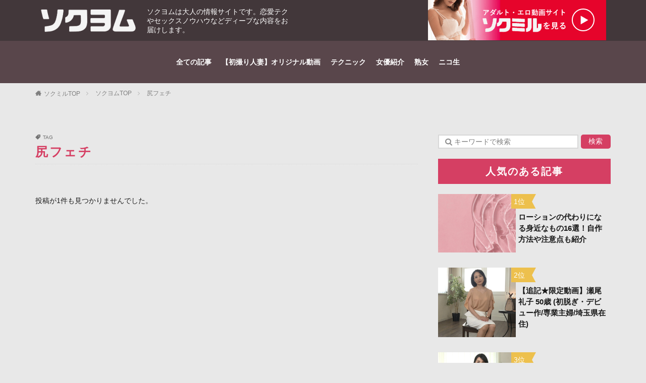

--- FILE ---
content_type: text/html; charset=UTF-8
request_url: https://sokuyomu.sokmil.com/wp-admin/admin-ajax.php
body_size: 1378
content:
			<ol class="widgetArchive widgetArchive-rank">
									<li class="widgetArchive__item widgetArchive__item-rank ">
													<div class="eyecatch ">
																<a class="eyecatch__link " href="https://sokuyomu.sokmil.com/technique/substitute-for-lotion/">
									<img width="768" height="512" src="https://sokuyomu.sokmil.com/wp-content/themes/the-thor-custom/img/dummy.gif" data-layzr="https://sokuyomu.sokmil.com/wp-content/uploads/2023/12/image3-14-768x512.jpg" class="attachment-icatch768 size-icatch768 wp-post-image" alt="" decoding="async" />								</a>
							</div>
						
						<div class="widgetArchive__contents ">

							
							
							<h3 class="heading heading-tertiary">
								<a href="https://sokuyomu.sokmil.com/technique/substitute-for-lotion/">ローションの代わりになる身近なもの16選！自作方法や注意点も紹介</a>
							</h3>

							
						</div>

					</li>
									<li class="widgetArchive__item widgetArchive__item-rank ">
													<div class="eyecatch ">
																<a class="eyecatch__link " href="https://sokuyomu.sokmil.com/original/seoreiko50/">
									<img width="768" height="432" src="https://sokuyomu.sokmil.com/wp-content/themes/the-thor-custom/img/dummy.gif" data-layzr="https://sokuyomu.sokmil.com/wp-content/uploads/2021/08/mez_ctv4767_HD_00_4m0000000-768x432.jpg" class="attachment-icatch768 size-icatch768 wp-post-image" alt="" decoding="async" />								</a>
							</div>
						
						<div class="widgetArchive__contents ">

							
							
							<h3 class="heading heading-tertiary">
								<a href="https://sokuyomu.sokmil.com/original/seoreiko50/">【追記★限定動画】瀬尾礼子 50歳 (初脱ぎ・デビュー作/専業主婦/埼玉県在住)</a>
							</h3>

							
						</div>

					</li>
									<li class="widgetArchive__item widgetArchive__item-rank ">
													<div class="eyecatch ">
																<a class="eyecatch__link " href="https://sokuyomu.sokmil.com/original/tsuruokamakiko5/">
									<img width="768" height="432" src="https://sokuyomu.sokmil.com/wp-content/themes/the-thor-custom/img/dummy.gif" data-layzr="https://sokuyomu.sokmil.com/wp-content/uploads/2020/09/eed1068471979243c6f7d4baa5df3a51.jpg" class="attachment-icatch768 size-icatch768 wp-post-image" alt="" decoding="async" />								</a>
							</div>
						
						<div class="widgetArchive__contents ">

							
							
							<h3 class="heading heading-tertiary">
								<a href="https://sokuyomu.sokmil.com/original/tsuruokamakiko5/">鶴川牧子 53歳 (初脱ぎ・デビュー作/専業主婦/神奈川県在住)</a>
							</h3>

							
						</div>

					</li>
									<li class="widgetArchive__item widgetArchive__item-rank ">
													<div class="eyecatch ">
																<a class="eyecatch__link " href="https://sokuyomu.sokmil.com/original/miegireimi50/">
									<img width="768" height="432" src="https://sokuyomu.sokmil.com/wp-content/themes/the-thor-custom/img/dummy.gif" data-layzr="https://sokuyomu.sokmil.com/wp-content/uploads/2024/05/b415490f028ebcfb34540606dee46fab-768x432.jpg" class="attachment-icatch768 size-icatch768 wp-post-image" alt="" decoding="async" />								</a>
							</div>
						
						<div class="widgetArchive__contents ">

							
							
							<h3 class="heading heading-tertiary">
								<a href="https://sokuyomu.sokmil.com/original/miegireimi50/">三枝木玲実 50歳 (初脱ぎ・デビュー作/管理業/千葉県在住)</a>
							</h3>

							
						</div>

					</li>
									<li class="widgetArchive__item widgetArchive__item-rank ">
													<div class="eyecatch ">
																<a class="eyecatch__link " href="https://sokuyomu.sokmil.com/jukujo/hatsudoritop72021/">
									<img width="768" height="432" src="https://sokuyomu.sokmil.com/wp-content/themes/the-thor-custom/img/dummy.gif" data-layzr="https://sokuyomu.sokmil.com/wp-content/uploads/2021/12/TimeLineMovie0000000-768x432.jpg" class="attachment-icatch768 size-icatch768 wp-post-image" alt="" decoding="async" />								</a>
							</div>
						
						<div class="widgetArchive__contents ">

							
							
							<h3 class="heading heading-tertiary">
								<a href="https://sokuyomu.sokmil.com/jukujo/hatsudoritop72021/">【神セブン発表】「初撮り人妻ドキュメント」シリーズTOP7!! 【2021年】</a>
							</h3>

							
						</div>

					</li>
									<li class="widgetArchive__item widgetArchive__item-rank ">
													<div class="eyecatch ">
																<a class="eyecatch__link " href="https://sokuyomu.sokmil.com/original/horimiyako53/">
									<img width="768" height="432" src="https://sokuyomu.sokmil.com/wp-content/themes/the-thor-custom/img/dummy.gif" data-layzr="https://sokuyomu.sokmil.com/wp-content/uploads/2021/04/953f2a1dee8c14c8c6e545edb5e42d7a-768x432.jpg" class="attachment-icatch768 size-icatch768 wp-post-image" alt="" decoding="async" />								</a>
							</div>
						
						<div class="widgetArchive__contents ">

							
							
							<h3 class="heading heading-tertiary">
								<a href="https://sokuyomu.sokmil.com/original/horimiyako53/">堀美也子 53歳 (初脱ぎ・デビュー作/専業主婦/趣味 マラソン)</a>
							</h3>

							
						</div>

					</li>
									<li class="widgetArchive__item widgetArchive__item-rank ">
													<div class="eyecatch ">
																<a class="eyecatch__link " href="https://sokuyomu.sokmil.com/original/ooishisaki43/">
									<img width="768" height="432" src="https://sokuyomu.sokmil.com/wp-content/themes/the-thor-custom/img/dummy.gif" data-layzr="https://sokuyomu.sokmil.com/wp-content/uploads/2021/06/mez_ctv4728_HD_00_4m0000000-768x432.jpg" class="attachment-icatch768 size-icatch768 wp-post-image" alt="" decoding="async" />								</a>
							</div>
						
						<div class="widgetArchive__contents ">

							
							
							<h3 class="heading heading-tertiary">
								<a href="https://sokuyomu.sokmil.com/original/ooishisaki43/">大石紗季 43歳 (初脱ぎ・デビュー作/専業主婦/神奈川県在住)</a>
							</h3>

							
						</div>

					</li>
									<li class="widgetArchive__item widgetArchive__item-rank ">
													<div class="eyecatch ">
																<a class="eyecatch__link " href="https://sokuyomu.sokmil.com/original/nakagishikazumi50/">
									<img width="768" height="432" src="https://sokuyomu.sokmil.com/wp-content/themes/the-thor-custom/img/dummy.gif" data-layzr="https://sokuyomu.sokmil.com/wp-content/uploads/2020/06/820057fc9fda941cad7f96fa44eb0169.jpg" class="attachment-icatch768 size-icatch768 wp-post-image" alt="" decoding="async" />								</a>
							</div>
						
						<div class="widgetArchive__contents ">

							
							
							<h3 class="heading heading-tertiary">
								<a href="https://sokuyomu.sokmil.com/original/nakagishikazumi50/">仲岸和美 50歳(初脱ぎ・デビュー作/TVエキストラ/肉尻)</a>
							</h3>

							
						</div>

					</li>
									<li class="widgetArchive__item widgetArchive__item-rank ">
													<div class="eyecatch ">
																<a class="eyecatch__link " href="https://sokuyomu.sokmil.com/technique/chikukii/">
									<img width="768" height="512" src="https://sokuyomu.sokmil.com/wp-content/themes/the-thor-custom/img/dummy.gif" data-layzr="https://sokuyomu.sokmil.com/wp-content/uploads/2023/07/image1-2-768x512.jpg" class="attachment-icatch768 size-icatch768 wp-post-image" alt="" decoding="async" />								</a>
							</div>
						
						<div class="widgetArchive__contents ">

							
							
							<h3 class="heading heading-tertiary">
								<a href="https://sokuyomu.sokmil.com/technique/chikukii/">男のチクニーのやり方！乳首で気持ちいい絶頂に達する方法&#038;コツ</a>
							</h3>

							
						</div>

					</li>
									<li class="widgetArchive__item widgetArchive__item-rank ">
													<div class="eyecatch ">
																<a class="eyecatch__link " href="https://sokuyomu.sokmil.com/original/hiraokaeriko/">
									<img width="768" height="432" src="https://sokuyomu.sokmil.com/wp-content/themes/the-thor-custom/img/dummy.gif" data-layzr="https://sokuyomu.sokmil.com/wp-content/uploads/2019/10/19908360b6c46bd58598b8d2fd8cb6bb.jpg" class="attachment-icatch768 size-icatch768 wp-post-image" alt="" decoding="async" />								</a>
							</div>
						
						<div class="widgetArchive__contents ">

							
							
							<h3 class="heading heading-tertiary">
								<a href="https://sokuyomu.sokmil.com/original/hiraokaeriko/">【スレンダー美熟女】平岡里枝子さんに生インタビュー！</a>
							</h3>

							
						</div>

					</li>
							</ol>
		